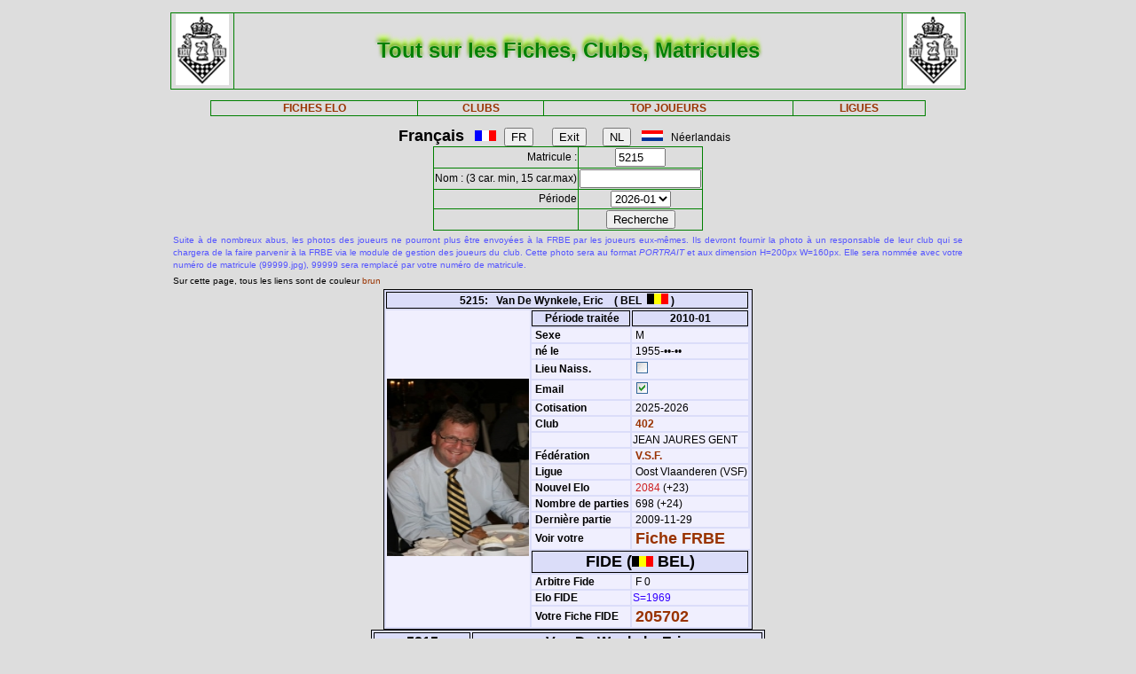

--- FILE ---
content_type: text/html; charset=iso-8889-1
request_url: http://www.frbe-kbsb.be/sites/manager/GestionFICHES/FRBE_Fiche.php?matricule=5215&periode=201001
body_size: 23737
content:
<!DOCTYPE html> 
<html lang="fr">
<Head>
 
<META name="Author" content="Georges Marchal">
<META name="keywords" content="chess, rating, elo, belgium, FRBE, KBSB, FEFB, VSF">
<META name="keywords" lang="fr" content="echecs, classement, elo, belgique, FRBE, KBSB, FEFB,VSF">
<META name="keywords" lang="nl" content="schaak, elo, belgie, KBSB, FEFB, VSF">
<meta http-equiv="Content-Type" content="text/html; charset=iso-8859-1">

<title>Fiches FRBE</Title>
<link href="../css/PM_Gestion.css" title="FRBE.css" rel="stylesheet" type="text/css">

</Head>
<Body>
<br>	

<table class='table1' align='center' width='70%'>
<tr>
	<td width='8%'><a href='/'><img width=60 height=80 alt='FRBE' src='../logos/Logo FRBE.png'></a></td>
	<td><h1>Tout sur les Fiches, Clubs, Matricules</h1></td>
	<td width='8%'><a href='/'><img width=60 height=80 alt='FRBE' src='../logos/Logo FRBE.png'></a> </td>
</tr>
</table>

<p>
	
<table  class='table1' align='center' width="63%">
	<tr>
		<th><a href="FRBE_Fiche.php">FICHES ELO </a></th>
    <!-- 20241029 - club link behouden aub - contact Steven Bellens -->
    <th><a href="FRBE_Club.php">CLUBS </a></th>
		<!--th><a href="https://blog.frbe-kbsb-ksb.be/fr/manager-de-club-vue-du-public/" target="_blank">CLUBS</a></th-->
		<th><a href="FRBE_TopJoueurs.php">TOP JOUEURS</a></th>
		<th><a href="FRBE_Ligue.php" target='_blank'>LIGUES </a></th>
	</tr>
</table>

<p>
<script language="javascript" src="../js/FRBE_functions.js"></script>
<script src="https://cdn.jsdelivr.net/npm/whatwg-fetch@3.0.0/dist/fetch.umd.min.js"></script>
<script src="https://cdn.jsdelivr.net/npm/chart.js@2.9.3/dist/Chart.min.js"></script>

<div align="center">
  <form method="post">
    <font size='+1'><b>Fran&ccedil;ais</b></font> &nbsp;&nbsp;
    <img src='../Flags/fra.gif'>&nbsp;&nbsp;
    <input name='FR'   type="submit" value='FR'>  &nbsp;&nbsp;&nbsp;&nbsp;&nbsp;
    <input name='Exit' type="submit" value="Exit">&nbsp;&nbsp;&nbsp;&nbsp;&nbsp;
    <input name='NL'   type="submit" value='NL'>  &nbsp;&nbsp;
    <img src='../Flags/ned.gif'>&nbsp;&nbsp;
    N&eacute;erlandais &nbsp;&nbsp;
  </form>
</div>

<div align='center'>
  <form action="/sites/manager/GestionFICHES/FRBE_Fiche.php" method="post" onSubmit="return validateform(this);">
    <table class='table1' align='center'>
      <tr>
        <td align='right'>Matricule :</td>
        <td><input type="text" name="matricule" size="5" autocomplete="off" 
					onChange="return validatemat(this.form);"
                   	value="5215"></td>
      </tr>
      <tr>
        <td align='right'>Nom : (3 car. min, 15 car.max)</td>
        <td><input type="text" name="nom" size="15" autocomplete="off" 
					onChange="return validatename(this.form);"
                   value=""></td>
      </tr>
      <tr>
        <td align=right>Période </td>
        <td><select name="periode">

          <option value=202601>2026-01</option>
<option value=202510>2025-10</option>
<option value=202507>2025-07</option>
<option value=202504>2025-04</option>
<option value=202501>2025-01</option>
<option value=202410>2024-10</option>
<option value=202407>2024-07</option>
<option value=202404>2024-04</option>
<option value=202401>2024-01</option>
<option value=202310>2023-10</option>
<option value=202307>2023-07</option>
<option value=202304>2023-04</option>
<option value=202301>2023-01</option>
<option value=202210>2022-10</option>
<option value=202207>2022-07</option>
<option value=202204>2022-04</option>
<option value=202201>2022-01</option>
<option value=202110>2021-10</option>
<option value=202107>2021-07</option>
<option value=202104>2021-04</option>
<option value=202101>2021-01</option>
<option value=202010>2020-10</option>
<option value=202007>2020-07</option>
<option value=202004>2020-04</option>
<option value=202001>2020-01</option>
<option value=201910>2019-10</option>
<option value=201907>2019-07</option>
<option value=201904>2019-04</option>
<option value=201901>2019-01</option>
<option value=201810>2018-10</option>
<option value=201807>2018-07</option>
<option value=201804>2018-04</option>
<option value=201801>2018-01</option>
<option value=201710>2017-10</option>
<option value=201707>2017-07</option>
<option value=201704>2017-04</option>
<option value=201701>2017-01</option>
<option value=201610>2016-10</option>
<option value=201607>2016-07</option>
<option value=201604>2016-04</option>
<option value=201601>2016-01</option>
<option value=201510>2015-10</option>
<option value=201507>2015-07</option>
<option value=201504>2015-04</option>
<option value=201501>2015-01</option>
        </select>
        </td>
      </tr>
      <tr>
        <td>&nbsp;</td>
        <td>
          <input type="submit" value=Recherche name="Recherche">
        </td>
      </tr>
    </table>
  </form>
</div>

<table align='center' width='70%'>
    <tr>
  	<td align='justify'><font color='5555ff' size='-2'>
  	
    Suite à de nombreux abus, les photos des joueurs ne pourront plus être envoyées à la FRBE par les joueurs eux-mêmes.
	Ils devront fournir la photo à un responsable de leur club qui se chargera de la faire parvenir à la FRBE via le module de gestion des joueurs du club.
	Cette photo sera au format <i>PORTRAIT</i> et aux dimension H=200px W=160px.
	Elle sera nommée avec votre numéro de matricule (99999.jpg), 99999 sera remplacé par votre numéro de matricule. 	</font>
</td></tr>

  <tr>
    <td><font size='-2'>
      Sur cette page, tous les liens sont de couleur <font color='#993300'>brun</font>	</font></td>
  </tr>
</table>


<table class='table3' align='center'>
<tr><th colspan='3' bgcolor='#FDFFDD'>5215:&nbsp;&nbsp;&nbsp;Van De Wynkele, Eric&nbsp;&nbsp;&nbsp;&nbsp;( BEL&nbsp;&nbsp;<img src='../Flags/bel.gif'> )</th></tr>
<tr><td rowspan='20'><img src='../Pic/FRBE/5/5215.jpg' width='160' height='200'></td>
<th>&nbsp;<b>Période traitée</b></th><th>2010-01</th></tr>
<tr><td>&nbsp;<b>Sexe</b></td><td>&nbsp;M</td></tr>
<tr><td>&nbsp;<b>né le</b></td><td>&nbsp;1955-&bull;&bull;-&bull;&bull;</td></tr>
<tr><td>&nbsp;<b>Lieu Naiss.</b></td><td>&nbsp;<img src='coche_off.gif'></td></tr>
<tr><td>&nbsp;<b>Email</b></td><td>&nbsp;<img src='coche_on.gif'></td></tr>
<tr><td>&nbsp;<b>Cotisation</b></td><td>&nbsp;2025-2026</td></tr>
<tr><td>&nbsp;<b>Club</b></td><td><a href='FRBE_Club.php?club=402' target=_blank>&nbsp;402</a></td><tr><td>&nbsp;</td><td>JEAN JAURES GENT</td></tr>
<tr><td>&nbsp;<b>Fédération</b></td><td>&nbsp;<a href=https://www.vlaamseschaakfederatie.be/ target='_blank' >V.S.F.</a></td></tr>
<tr><td>&nbsp;<b>Ligue</b></td><td>&nbsp;Oost Vlaanderen (VSF)</td></tr>
<tr><td>&nbsp;<b>Nouvel Elo</b></td><td><font color='#CE2020'>&nbsp;2084</font> (+23)</td></tr>
<tr><td>&nbsp;<b>Nombre de parties</b></td ><td>&nbsp;698&nbsp;(+24)</td></tr>
<tr><td>&nbsp;<b>Dernière partie</b></td><td>&nbsp;2009-11-29</td></tr>
<tr><td>&nbsp;<b>Voir votre</b></td><td colspan=2>&nbsp;<font size='+1'><a href='FRBE_Indiv.php?mat=5215&nom=Van+De+Wynkele%2C+Eric&per=201001' target=_blank>Fiche FRBE</a></font></td></tr>
<tr><th colspan=2><font size='+1'>FIDE (<img src='../Flags/bel.gif'> BEL)</font></th></tr>
<tr><td>&nbsp;<b>Arbitre Fide</b></td><td>&nbsp;F 0</td></tr>
<tr><td>&nbsp;<b>Elo FIDE</b></td><td><font color='#3300FF'> S=1969</font> <tr><td>&nbsp;<b>Votre Fiche FIDE</b></td><td>&nbsp;<font size='+1'><a href='http://ratings.fide.com/profile/205702/chart' target='_blank'>205702</a></font>
</td></tr>
</table>

		    <table class='table4' align='center'>
		    	<tr>
            <th colspan='2'>5215</th>
            <th colspan='7'>Van De Wynkele, Eric</th>
          </tr>
  <tr>
    <td><font size='2'><b>&nbsp;Part.</b></font></td>
    <td><font size='2'><b>&nbsp;Date</b></font></td>
    <td><font size='2'><b>&nbsp;exp.</b></font></td>
    <td><font size='2'><b>&nbsp;matricule</b></font></td>
    <td><font size='2'><b>&nbsp;&nbsp;     </b></font></td>
    <td><font size='2'><b>&nbsp;Nom Prénom</b></font></td>
    <td><font size='2'><b>&nbsp;Club</b></font></td>
    <td><font size='2'><b>&nbsp;rés.</b></font></td>
    <td align='right'><font size='2'><b>&nbsp;Elo </b></font></td>
  </tr>

    <tr>
	<td align='right'>&nbsp;675&nbsp;</td>
	<td>&nbsp;2009-07-27&nbsp;</td>
	<td>&nbsp;FIDE&nbsp;</td>
	<td><a href="/sites/manager/GestionFICHES/FRBE_Fiche.php?matricule=&periode=201001">&nbsp;</a></td>
	<td><img src=../Pic/spacepic.jpg  border=0 width=16 height=20></td>
	<td>&nbsp;<i>?</i></td>
	<td><a href="FRBE_Club.php?club=">&nbsp;</a></td>
	<td align='right'>0&nbsp;</td>
	<td align='right'>2318</td>
</tr>
<tr>
	<td align='right'>&nbsp;676&nbsp;</td>
	<td>&nbsp;2009-07-27&nbsp;</td>
	<td>&nbsp;FIDE&nbsp;</td>
	<td><a href="/sites/manager/GestionFICHES/FRBE_Fiche.php?matricule=&periode=201001">&nbsp;</a></td>
	<td><img src=../Pic/spacepic.jpg  border=0 width=16 height=20></td>
	<td>&nbsp;<i>?</i></td>
	<td><a href="FRBE_Club.php?club=">&nbsp;</a></td>
	<td align='right'>1&nbsp;</td>
	<td align='right'>1988</td>
</tr>
<tr>
	<td align='right'>&nbsp;677&nbsp;</td>
	<td>&nbsp;2009-07-27&nbsp;</td>
	<td>&nbsp;FIDE&nbsp;</td>
	<td><a href="/sites/manager/GestionFICHES/FRBE_Fiche.php?matricule=&periode=201001">&nbsp;</a></td>
	<td><img src=../Pic/spacepic.jpg  border=0 width=16 height=20></td>
	<td>&nbsp;<i>?</i></td>
	<td><a href="FRBE_Club.php?club=">&nbsp;</a></td>
	<td align='right'>½&nbsp;</td>
	<td align='right'>2169</td>
</tr>
<tr>
	<td align='right'>&nbsp;678&nbsp;</td>
	<td>&nbsp;2009-07-27&nbsp;</td>
	<td>&nbsp;FIDE&nbsp;</td>
	<td><a href="/sites/manager/GestionFICHES/FRBE_Fiche.php?matricule=&periode=201001">&nbsp;</a></td>
	<td><img src=../Pic/spacepic.jpg  border=0 width=16 height=20></td>
	<td>&nbsp;<i>?</i></td>
	<td><a href="FRBE_Club.php?club=">&nbsp;</a></td>
	<td align='right'>1&nbsp;</td>
	<td align='right'>2184</td>
</tr>
<tr>
	<td align='right'>&nbsp;679&nbsp;</td>
	<td>&nbsp;2009-07-27&nbsp;</td>
	<td>&nbsp;FIDE&nbsp;</td>
	<td><a href="/sites/manager/GestionFICHES/FRBE_Fiche.php?matricule=&periode=201001">&nbsp;</a></td>
	<td><img src=../Pic/spacepic.jpg  border=0 width=16 height=20></td>
	<td>&nbsp;<i>?</i></td>
	<td><a href="FRBE_Club.php?club=">&nbsp;</a></td>
	<td align='right'>0&nbsp;</td>
	<td align='right'>2202</td>
</tr>
<tr>
	<td align='right'>&nbsp;680&nbsp;</td>
	<td>&nbsp;2009-07-27&nbsp;</td>
	<td>&nbsp;FIDE&nbsp;</td>
	<td><a href="/sites/manager/GestionFICHES/FRBE_Fiche.php?matricule=&periode=201001">&nbsp;</a></td>
	<td><img src=../Pic/spacepic.jpg  border=0 width=16 height=20></td>
	<td>&nbsp;<i>?</i></td>
	<td><a href="FRBE_Club.php?club=">&nbsp;</a></td>
	<td align='right'>½&nbsp;</td>
	<td align='right'>2049</td>
</tr>
<tr>
	<td align='right'>&nbsp;681&nbsp;</td>
	<td>&nbsp;2009-07-27&nbsp;</td>
	<td>&nbsp;FIDE&nbsp;</td>
	<td><a href="/sites/manager/GestionFICHES/FRBE_Fiche.php?matricule=&periode=201001">&nbsp;</a></td>
	<td><img src=../Pic/spacepic.jpg  border=0 width=16 height=20></td>
	<td>&nbsp;<i>?</i></td>
	<td><a href="FRBE_Club.php?club=">&nbsp;</a></td>
	<td align='right'>0&nbsp;</td>
	<td align='right'>2233</td>
</tr>
<tr>
	<td align='right'>&nbsp;682&nbsp;</td>
	<td>&nbsp;2009-07-27&nbsp;</td>
	<td>&nbsp;FIDE&nbsp;</td>
	<td><a href="/sites/manager/GestionFICHES/FRBE_Fiche.php?matricule=&periode=201001">&nbsp;</a></td>
	<td><img src=../Pic/spacepic.jpg  border=0 width=16 height=20></td>
	<td>&nbsp;<i>?</i></td>
	<td><a href="FRBE_Club.php?club=">&nbsp;</a></td>
	<td align='right'>0&nbsp;</td>
	<td align='right'>2372</td>
</tr>
<tr>
	<td align='right'>&nbsp;683&nbsp;</td>
	<td>&nbsp;2009-07-27&nbsp;</td>
	<td>&nbsp;FIDE&nbsp;</td>
	<td><a href="/sites/manager/GestionFICHES/FRBE_Fiche.php?matricule=&periode=201001">&nbsp;</a></td>
	<td><img src=../Pic/spacepic.jpg  border=0 width=16 height=20></td>
	<td>&nbsp;<i>?</i></td>
	<td><a href="FRBE_Club.php?club=">&nbsp;</a></td>
	<td align='right'>1&nbsp;</td>
	<td align='right'>2197</td>
</tr>
<tr>
	<td align='right'>&nbsp;684&nbsp;</td>
	<td>&nbsp;2009-08-15&nbsp;</td>
	<td>&nbsp;174&nbsp;</td>
	<td><a href="/sites/manager/GestionFICHES/FRBE_Fiche.php?matricule=12670&periode=201001">&nbsp;12670</a></td>
	<td><a href="#" onmouseover="hdl=window.open('FRBE_PhotoPopup.php?&../Pic/FRBE/1/12670.jpg','photopopup','width=200,height=200,directories=no,location=no,menubar=no,scrollbars=no,status=no,toolbar=no,resizable=no,screenx=150,screeny=150'); return false" onMouseOut="hdl.close(); return true"><img src=../Pic/FRBE/1/12670.jpg border='0' width='16' height='20'></a></td>
	<td>&nbsp;De Block, Gert</td>
	<td><a href="FRBE_Club.php?club=132">&nbsp;132</a></td>
	<td align='right'>1&nbsp;</td>
	<td align='right'>1652</td>
</tr>
<tr>
	<td align='right'>&nbsp;685&nbsp;</td>
	<td>&nbsp;2009-08-16&nbsp;</td>
	<td>&nbsp;174&nbsp;</td>
	<td><a href="/sites/manager/GestionFICHES/FRBE_Fiche.php?matricule=11908&periode=201001">&nbsp;11908</a></td>
	<td><a href="#" onmouseover="hdl=window.open('FRBE_PhotoPopup.php?&../Pic/FRBE/1/11908.jpg','photopopup','width=200,height=200,directories=no,location=no,menubar=no,scrollbars=no,status=no,toolbar=no,resizable=no,screenx=150,screeny=150'); return false" onMouseOut="hdl.close(); return true"><img src=../Pic/FRBE/1/11908.jpg border='0' width='16' height='20'></a></td>
	<td>&nbsp;Dardha, Bardhyl</td>
	<td><a href="FRBE_Club.php?club=130">&nbsp;130</a></td>
	<td align='right'>1&nbsp;</td>
	<td align='right'>1881</td>
</tr>
<tr>
	<td align='right'>&nbsp;686&nbsp;</td>
	<td>&nbsp;2009-08-17&nbsp;</td>
	<td>&nbsp;174&nbsp;</td>
	<td><a href="/sites/manager/GestionFICHES/FRBE_Fiche.php?matricule=60570&periode=201001">&nbsp;60570</a></td>
	<td><img src=../Pic/spacepic.jpg  border=0 width=16 height=20></td>
	<td>&nbsp;Hetey, Laszlo</td>
	<td><a href="FRBE_Club.php?club=226">&nbsp;226</a></td>
	<td align='right'>0&nbsp;</td>
	<td align='right'>2352</td>
</tr>
<tr>
	<td align='right'>&nbsp;687&nbsp;</td>
	<td>&nbsp;2009-08-18&nbsp;</td>
	<td>&nbsp;174&nbsp;</td>
	<td><a href="/sites/manager/GestionFICHES/FRBE_Fiche.php?matricule=4936&periode=201001">&nbsp;4936</a></td>
	<td><a href="#" onmouseover="hdl=window.open('FRBE_PhotoPopup.php?&../Pic/FRBE/4/4936.jpg','photopopup','width=200,height=200,directories=no,location=no,menubar=no,scrollbars=no,status=no,toolbar=no,resizable=no,screenx=150,screeny=150'); return false" onMouseOut="hdl.close(); return true"><img src=../Pic/FRBE/4/4936.jpg border='0' width='16' height='20'></a></td>
	<td>&nbsp;Ghyselen, Wouter</td>
	<td><a href="FRBE_Club.php?club=462">&nbsp;462</a></td>
	<td align='right'>½&nbsp;</td>
	<td align='right'>1995</td>
</tr>
<tr>
	<td align='right'>&nbsp;688&nbsp;</td>
	<td>&nbsp;2009-08-19&nbsp;</td>
	<td>&nbsp;174&nbsp;</td>
	<td><a href="/sites/manager/GestionFICHES/FRBE_Fiche.php?matricule=1091&periode=201001">&nbsp;1091</a></td>
	<td><a href="#" onmouseover="hdl=window.open('FRBE_PhotoPopup.php?&../Pic/FRBE/1/1091.jpg','photopopup','width=200,height=200,directories=no,location=no,menubar=no,scrollbars=no,status=no,toolbar=no,resizable=no,screenx=150,screeny=150'); return false" onMouseOut="hdl.close(); return true"><img src=../Pic/FRBE/1/1091.jpg border='0' width='16' height='20'></a></td>
	<td>&nbsp;Decleir, Walter</td>
	<td><a href="FRBE_Club.php?club=174">&nbsp;174</a></td>
	<td align='right'>1&nbsp;</td>
	<td align='right'>1912</td>
</tr>
<tr>
	<td align='right'>&nbsp;689&nbsp;</td>
	<td>&nbsp;2009-08-20&nbsp;</td>
	<td>&nbsp;174&nbsp;</td>
	<td><a href="/sites/manager/GestionFICHES/FRBE_Fiche.php?matricule=45420&periode=201001">&nbsp;45420</a></td>
	<td><img src=../Pic/spacepic.jpg  border=0 width=16 height=20></td>
	<td>&nbsp;Vande Velde, Erik</td>
	<td><a href="FRBE_Club.php?club=130">&nbsp;130</a></td>
	<td align='right'>1&nbsp;</td>
	<td align='right'>1977</td>
</tr>
<tr>
	<td align='right'>&nbsp;690&nbsp;</td>
	<td>&nbsp;2009-08-21&nbsp;</td>
	<td>&nbsp;174&nbsp;</td>
	<td><a href="/sites/manager/GestionFICHES/FRBE_Fiche.php?matricule=50131&periode=201001">&nbsp;50131</a></td>
	<td><img src=../Pic/spacepic.jpg  border=0 width=16 height=20></td>
	<td>&nbsp;Bajraktari, Sadik</td>
	<td><a href="FRBE_Club.php?club=401">&nbsp;401</a></td>
	<td align='right'>1&nbsp;</td>
	<td align='right'>1882</td>
</tr>
<tr>
	<td align='right'>&nbsp;691&nbsp;</td>
	<td>&nbsp;2009-08-22&nbsp;</td>
	<td>&nbsp;174&nbsp;</td>
	<td><a href="/sites/manager/GestionFICHES/FRBE_Fiche.php?matricule=4863&periode=201001">&nbsp;4863</a></td>
	<td><a href="#" onmouseover="hdl=window.open('FRBE_PhotoPopup.php?&../Pic/FRBE/4/4863.jpg','photopopup','width=200,height=200,directories=no,location=no,menubar=no,scrollbars=no,status=no,toolbar=no,resizable=no,screenx=150,screeny=150'); return false" onMouseOut="hdl.close(); return true"><img src=../Pic/FRBE/4/4863.jpg border='0' width='16' height='20'></a></td>
	<td>&nbsp;Afek, Yochanan</td>
	<td><a href="FRBE_Club.php?club=402">&nbsp;402</a></td>
	<td align='right'>0&nbsp;</td>
	<td align='right'>2314</td>
</tr>
<tr>
	<td align='right'>&nbsp;692&nbsp;</td>
	<td>&nbsp;2009-08-23&nbsp;</td>
	<td>&nbsp;174&nbsp;</td>
	<td><a href="/sites/manager/GestionFICHES/FRBE_Fiche.php?matricule=11486&periode=201001">&nbsp;11486</a></td>
	<td><img src=../Pic/spacepic.jpg  border=0 width=16 height=20></td>
	<td>&nbsp;Mengerink, Ynze</td>
	<td><a href="FRBE_Club.php?club=703">&nbsp;703</a></td>
	<td align='right'>0&nbsp;</td>
	<td align='right'>2071</td>
</tr>
<tr>
	<td align='right'>&nbsp;693&nbsp;</td>
	<td>&nbsp;2009-09-27&nbsp;</td>
	<td>&nbsp;<i>ICN</i>&nbsp;</td>
	<td><a href="/sites/manager/GestionFICHES/FRBE_Fiche.php?matricule=28321&periode=201001">&nbsp;28321</a></td>
	<td><img src=../Pic/spacepic.jpg  border=0 width=16 height=20></td>
	<td>&nbsp;Van Tilburgh, Jitte</td>
	<td><a href="FRBE_Club.php?club=109">&nbsp;109</a></td>
	<td align='right'>½&nbsp;</td>
	<td align='right'>1990</td>
</tr>
<tr>
	<td align='right'>&nbsp;694&nbsp;</td>
	<td>&nbsp;2009-10-18&nbsp;</td>
	<td>&nbsp;<i>ICN</i>&nbsp;</td>
	<td><a href="/sites/manager/GestionFICHES/FRBE_Fiche.php?matricule=51764&periode=201001">&nbsp;51764</a></td>
	<td><a href="#" onmouseover="hdl=window.open('FRBE_PhotoPopup.php?&../Pic/FRBE/5/51764.jpg','photopopup','width=200,height=200,directories=no,location=no,menubar=no,scrollbars=no,status=no,toolbar=no,resizable=no,screenx=150,screeny=150'); return false" onMouseOut="hdl.close(); return true"><img src=../Pic/FRBE/5/51764.jpg border='0' width='16' height='20'></a></td>
	<td>&nbsp;Verduyn, Frederic</td>
	<td><a href="FRBE_Club.php?club=303">&nbsp;303</a></td>
	<td align='right'>½&nbsp;</td>
	<td align='right'>2216</td>
</tr>
<tr>
	<td align='right'>&nbsp;695&nbsp;</td>
	<td>&nbsp;2009-10-31&nbsp;</td>
	<td>&nbsp;FIDE&nbsp;</td>
	<td><a href="/sites/manager/GestionFICHES/FRBE_Fiche.php?matricule=&periode=201001">&nbsp;</a></td>
	<td><img src=../Pic/spacepic.jpg  border=0 width=16 height=20></td>
	<td>&nbsp;<i>?</i></td>
	<td><a href="FRBE_Club.php?club=">&nbsp;</a></td>
	<td align='right'>½&nbsp;</td>
	<td align='right'>2187</td>
</tr>
<tr>
	<td align='right'>&nbsp;696&nbsp;</td>
	<td>&nbsp;2009-11-08&nbsp;</td>
	<td>&nbsp;<i>ICN</i>&nbsp;</td>
	<td><a href="/sites/manager/GestionFICHES/FRBE_Fiche.php?matricule=876&periode=201001">&nbsp;876</a></td>
	<td><a href="#" onmouseover="hdl=window.open('FRBE_PhotoPopup.php?&../Pic/FRBE/8/876.jpg','photopopup','width=200,height=200,directories=no,location=no,menubar=no,scrollbars=no,status=no,toolbar=no,resizable=no,screenx=150,screeny=150'); return false" onMouseOut="hdl.close(); return true"><img src=../Pic/FRBE/8/876.jpg border='0' width='16' height='20'></a></td>
	<td>&nbsp;De Schepper, Bart</td>
	<td><a href="FRBE_Club.php?club=313">&nbsp;313</a></td>
	<td align='right'>1&nbsp;</td>
	<td align='right'>2017</td>
</tr>
<tr>
	<td align='right'>&nbsp;697&nbsp;</td>
	<td>&nbsp;2009-11-22&nbsp;</td>
	<td>&nbsp;<i>ICN</i>&nbsp;</td>
	<td><a href="/sites/manager/GestionFICHES/FRBE_Fiche.php?matricule=28291&periode=201001">&nbsp;28291</a></td>
	<td><a href="#" onmouseover="hdl=window.open('FRBE_PhotoPopup.php?&../Pic/FRBE/2/28291.jpg','photopopup','width=200,height=200,directories=no,location=no,menubar=no,scrollbars=no,status=no,toolbar=no,resizable=no,screenx=150,screeny=150'); return false" onMouseOut="hdl.close(); return true"><img src=../Pic/FRBE/2/28291.jpg border='0' width='16' height='20'></a></td>
	<td>&nbsp;Porteman, Eric</td>
	<td><a href="FRBE_Club.php?club=601">&nbsp;601</a></td>
	<td align='right'>½&nbsp;</td>
	<td align='right'>1856</td>
</tr>
<tr>
	<td align='right'>&nbsp;698&nbsp;</td>
	<td>&nbsp;2009-11-29&nbsp;</td>
	<td>&nbsp;<i>ICN</i>&nbsp;</td>
	<td><a href="/sites/manager/GestionFICHES/FRBE_Fiche.php?matricule=71757&periode=201001">&nbsp;71757</a></td>
	<td><a href="#" onmouseover="hdl=window.open('FRBE_PhotoPopup.php?&../Pic/FRBE/7/71757.jpg','photopopup','width=200,height=200,directories=no,location=no,menubar=no,scrollbars=no,status=no,toolbar=no,resizable=no,screenx=150,screeny=150'); return false" onMouseOut="hdl.close(); return true"><img src=../Pic/FRBE/7/71757.jpg border='0' width='16' height='20'></a></td>
	<td>&nbsp;Godart, François</td>
	<td><a href="FRBE_Club.php?club=621">&nbsp;621</a></td>
	<td align='right'>½&nbsp;</td>
	<td align='right'>2138</td>
</tr>
<tr>
	<td align='right'><b>24&nbsp;</b></td>
	<td>              <b>&nbsp;      </b></td>
	<td>              <b>&nbsp;      </b></td>
	<td>              <b>&nbsp;      </b></td>
	<td>              <b>&nbsp;      </b></td>
	<td>              <b>&nbsp;      </b></td>
	<td>              <b>&nbsp;      </b></td>
	<td align='right'><b>13&nbsp;</b></td>
	<td align='right'><b>2090      </b></td>
</tr>
</table>
<div style="padding: 2% 10% 2% 10%">
<canvas style="background-color: #f0effe" id="myChart" width="800" height="350"></canvas>
<div>
<br>
<script>
window.onload= function() {
var ctx = document.getElementById('myChart').getContext('2d');
var chart = new Chart(ctx, {
	type: 'bar',
	data: {
		datasets: [{
			backgroundColor: 'rgba(85, 127, 255, 1)',
			borderColor: 'black',
			barThickness: 10,
			borderWidth: 1
		}]
	},
	options: {
		legend: {
			display: false
		},
		title: {
			fontSize: 20,
			fontColor: 'red',
			text: 'ELO Rating',
			display: true
		},
		scales: {
			yAxes: [{
				ticks: {
					fontSize: 10,
					fontColor:'black',
					suggestedMax: 1800,
					suggestedMin: 1400
				}
			}],
			xAxes: [{
				ticks: {
					fontSize: 10,
					fontColor:'black'
				}
			}]
		}
	}
});
	  window.fetch('https://www.frbe-kbsb.be/sites/manager/GestionFICHES/api/api_be.php/5215') 
	  .then(response => response.json())
	  .then(data => {
		if(data.ratings.length > 0) {
			min = Math.min(...data.ratings);
			max = Math.max(...data.ratings);
			chart.data.labels = data.periods.map(a => a.substring(0,4) + '-' + a.substring(4, 6));
			chart.data.datasets[0].data = data.ratings;
			chart.options.title.text = "ELO min: " + min + " - ELO max: " + max;
			chart.options.scales.yAxes[0].ticks.suggestedMin = min-5;
			chart.options.scales.yAxes[0].ticks.suggestedMax = max+5;
			chart.update();
		}
	});
};
</script>
<blockquote>
  <form action="/sites/manager/GestionFICHES/FRBE_Fiche.php" method="post">
    <input type="submit" value="Retour">
  </form>
</blockquote>
  

<blockquote>
<table class='table2' align='left'>
<tr><td align='right'>Page :</td>
	<td>20-01-2026 12:11:48</td></tr>
<tr><td align='right'>Player:</td>
	<td>2026-01</td></tr>
<tr><td align='right'>CheckList:</td>
	<td>2026-01</td></tr>

<tr><td align='right'>FRBE_Fiche.php:</td>
	<td>11-01-2025 12:29:35</td></tr>
<tr><th colspan='2' align='center'>&nbsp;</th></tr>
<tr><th colspan='2' align='center'>par GMA (pour la FRBE) </th></tr>
</table>
</blockquote>	

</body>
</HTML>
